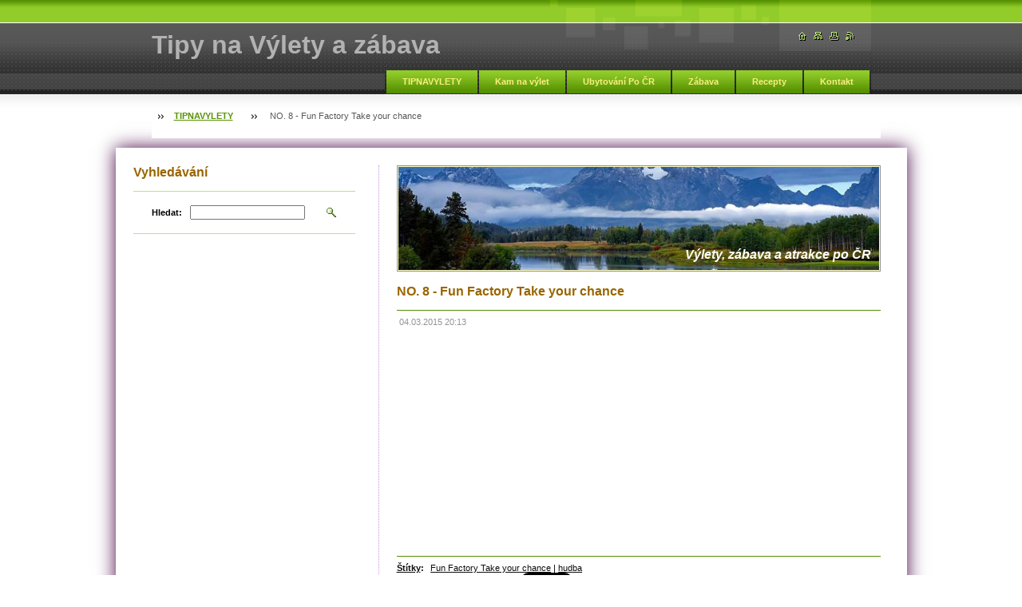

--- FILE ---
content_type: text/html; charset=utf-8
request_url: https://www.google.com/recaptcha/api2/aframe
body_size: 266
content:
<!DOCTYPE HTML><html><head><meta http-equiv="content-type" content="text/html; charset=UTF-8"></head><body><script nonce="FEugnLAUZhOGxfeHmYE_-w">/** Anti-fraud and anti-abuse applications only. See google.com/recaptcha */ try{var clients={'sodar':'https://pagead2.googlesyndication.com/pagead/sodar?'};window.addEventListener("message",function(a){try{if(a.source===window.parent){var b=JSON.parse(a.data);var c=clients[b['id']];if(c){var d=document.createElement('img');d.src=c+b['params']+'&rc='+(localStorage.getItem("rc::a")?sessionStorage.getItem("rc::b"):"");window.document.body.appendChild(d);sessionStorage.setItem("rc::e",parseInt(sessionStorage.getItem("rc::e")||0)+1);localStorage.setItem("rc::h",'1762801160750');}}}catch(b){}});window.parent.postMessage("_grecaptcha_ready", "*");}catch(b){}</script></body></html>

--- FILE ---
content_type: text/css
request_url: https://www.tipnavylety.cz/css/print.css
body_size: 381
content:
@CHARSET "UTF-8";
a img,:link img,:visited img {
	border: none;
}
body {
	font-size: 0.8em;
}
body, table, address, select, input, a {
	font-family: Verdana, Tahoma, Arial, Helvetica, sans-serif;
	font-size: 1em;
	color: #000000;
}
h1 a, h2 a, h3 a {
	text-decoration: none;
}
div.leftMenu, div#mainMenu, div#navigator, form, div.pagination, div.quick {
	display: none;
}
hr {
	background-color: #000000;
	color: #000000;
	height: 1px;
	border: 0px none;
}
